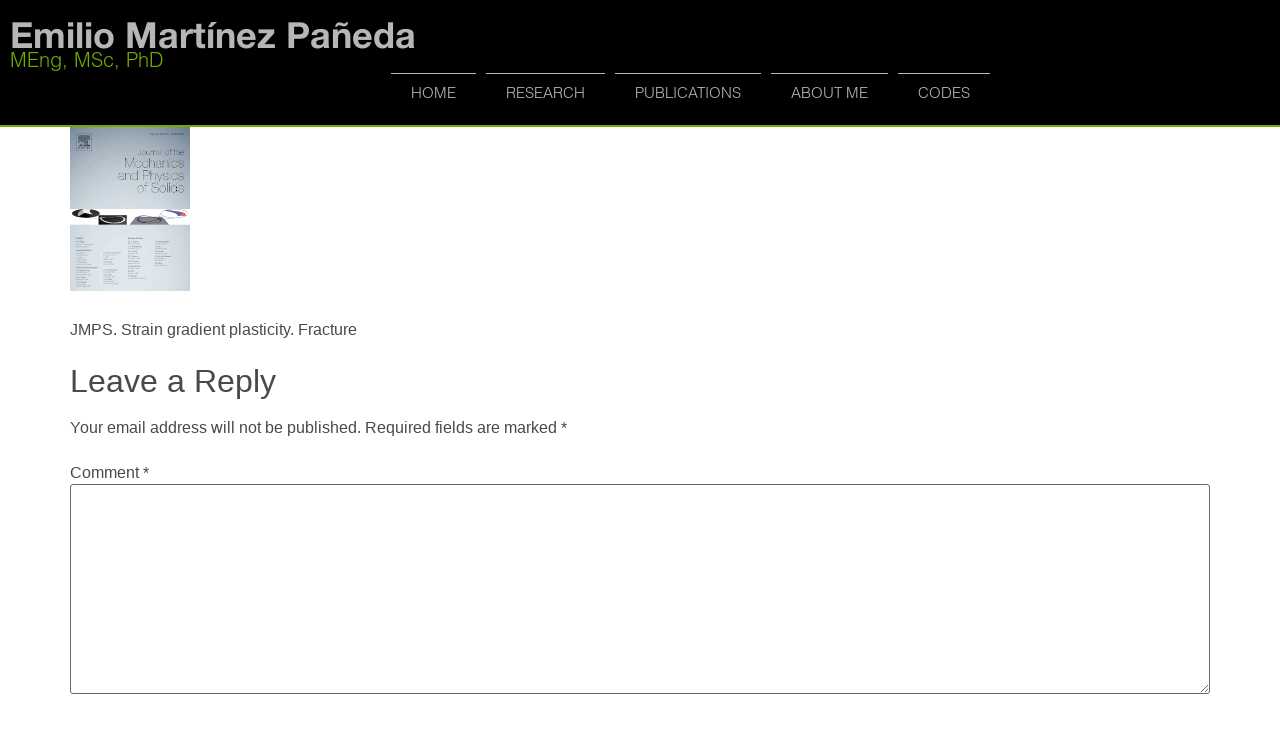

--- FILE ---
content_type: text/html; charset=UTF-8
request_url: https://www.empaneda.com/publications/e-martinez-paneda-v-s-deshpande-c-f-niordson-n-a-fleck/attachment/jmps/
body_size: 10572
content:
<!doctype html><html
dir="ltr" lang="en-US" prefix="og: https://ogp.me/ns#"><head><meta
charset="UTF-8"><meta
name="viewport" content="width=device-width, initial-scale=1"><link
rel="profile" href="https://gmpg.org/xfn/11"><title>| ​​​​Emilio Martínez Pañeda</title><meta
name="description" content="JMPS. Strain gradient plasticity. Fracture" /><meta
name="robots" content="max-image-preview:large" /><meta
name="author" content="EmilioMtnez"/><link
rel="canonical" href="https://www.empaneda.com/publications/e-martinez-paneda-v-s-deshpande-c-f-niordson-n-a-fleck/attachment/jmps/" /><meta
name="generator" content="All in One SEO (AIOSEO) 4.9.3" /><meta
property="og:locale" content="en_US" /><meta
property="og:site_name" content="​​​​Emilio Martínez Pañeda | MEng, MSc, PhD" /><meta
property="og:type" content="article" /><meta
property="og:title" content="| ​​​​Emilio Martínez Pañeda" /><meta
property="og:description" content="JMPS. Strain gradient plasticity. Fracture" /><meta
property="og:url" content="https://www.empaneda.com/publications/e-martinez-paneda-v-s-deshpande-c-f-niordson-n-a-fleck/attachment/jmps/" /><meta
property="article:published_time" content="2019-02-10T19:14:54+00:00" /><meta
property="article:modified_time" content="2019-02-10T19:15:08+00:00" /><meta
name="twitter:card" content="summary" /><meta
name="twitter:title" content="| ​​​​Emilio Martínez Pañeda" /><meta
name="twitter:description" content="JMPS. Strain gradient plasticity. Fracture" /> <script type="application/ld+json" class="aioseo-schema">{"@context":"https:\/\/schema.org","@graph":[{"@type":"BreadcrumbList","@id":"https:\/\/www.empaneda.com\/publications\/e-martinez-paneda-v-s-deshpande-c-f-niordson-n-a-fleck\/attachment\/jmps\/#breadcrumblist","itemListElement":[{"@type":"ListItem","@id":"https:\/\/www.empaneda.com#listItem","position":1,"name":"Home","item":"https:\/\/www.empaneda.com"},{"@type":"ListItem","@id":"https:\/\/www.empaneda.com\/publications\/e-martinez-paneda-v-s-deshpande-c-f-niordson-n-a-fleck\/attachment\/jmps\/#listItem","position":2,"previousItem":{"@type":"ListItem","@id":"https:\/\/www.empaneda.com#listItem","name":"Home"}}]},{"@type":"ItemPage","@id":"https:\/\/www.empaneda.com\/publications\/e-martinez-paneda-v-s-deshpande-c-f-niordson-n-a-fleck\/attachment\/jmps\/#itempage","url":"https:\/\/www.empaneda.com\/publications\/e-martinez-paneda-v-s-deshpande-c-f-niordson-n-a-fleck\/attachment\/jmps\/","name":"| \u200b\u200b\u200b\u200bEmilio Mart\u00ednez Pa\u00f1eda","description":"JMPS. Strain gradient plasticity. Fracture","inLanguage":"en-US","isPartOf":{"@id":"https:\/\/www.empaneda.com\/#website"},"breadcrumb":{"@id":"https:\/\/www.empaneda.com\/publications\/e-martinez-paneda-v-s-deshpande-c-f-niordson-n-a-fleck\/attachment\/jmps\/#breadcrumblist"},"author":{"@id":"https:\/\/www.empaneda.com\/author\/admin\/#author"},"creator":{"@id":"https:\/\/www.empaneda.com\/author\/admin\/#author"},"datePublished":"2019-02-10T19:14:54+00:00","dateModified":"2019-02-10T19:15:08+00:00"},{"@type":"Organization","@id":"https:\/\/www.empaneda.com\/#organization","name":"\u200b\u200b\u200b\u200bEmilio Mart\u00ednez Pa\u00f1eda","description":"MEng, MSc, PhD","url":"https:\/\/www.empaneda.com\/"},{"@type":"Person","@id":"https:\/\/www.empaneda.com\/author\/admin\/#author","url":"https:\/\/www.empaneda.com\/author\/admin\/","name":"EmilioMtnez","image":{"@type":"ImageObject","@id":"https:\/\/www.empaneda.com\/publications\/e-martinez-paneda-v-s-deshpande-c-f-niordson-n-a-fleck\/attachment\/jmps\/#authorImage","url":"https:\/\/secure.gravatar.com\/avatar\/5a04a269bde7b189c98ade0acc1e113a43b3312dd831925a5c65ec75f6536e89?s=96&d=mm&r=g","width":96,"height":96,"caption":"EmilioMtnez"}},{"@type":"WebSite","@id":"https:\/\/www.empaneda.com\/#website","url":"https:\/\/www.empaneda.com\/","name":"\u200b\u200b\u200b\u200bEmilio Mart\u00ednez Pa\u00f1eda","description":"MEng, MSc, PhD","inLanguage":"en-US","publisher":{"@id":"https:\/\/www.empaneda.com\/#organization"}}]}</script> <link
rel="alternate" type="application/rss+xml" title="​​​​Emilio Martínez Pañeda &raquo; Feed" href="https://www.empaneda.com/feed/" /><link
rel="alternate" type="application/rss+xml" title="​​​​Emilio Martínez Pañeda &raquo; Comments Feed" href="https://www.empaneda.com/comments/feed/" /><link
rel="alternate" type="application/rss+xml" title="​​​​Emilio Martínez Pañeda &raquo;  Comments Feed" href="https://www.empaneda.com/publications/e-martinez-paneda-v-s-deshpande-c-f-niordson-n-a-fleck/attachment/jmps/feed/" /><link
rel="alternate" title="oEmbed (JSON)" type="application/json+oembed" href="https://www.empaneda.com/wp-json/oembed/1.0/embed?url=https%3A%2F%2Fwww.empaneda.com%2Fpublications%2Fe-martinez-paneda-v-s-deshpande-c-f-niordson-n-a-fleck%2Fattachment%2Fjmps%2F" /><link
rel="alternate" title="oEmbed (XML)" type="text/xml+oembed" href="https://www.empaneda.com/wp-json/oembed/1.0/embed?url=https%3A%2F%2Fwww.empaneda.com%2Fpublications%2Fe-martinez-paneda-v-s-deshpande-c-f-niordson-n-a-fleck%2Fattachment%2Fjmps%2F&#038;format=xml" /><style>.lazyload,.lazyloading{max-width:100%}</style><style id='wp-img-auto-sizes-contain-inline-css'>img:is([sizes=auto i],[sizes^="auto," i]){contain-intrinsic-size:3000px 1500px}</style><style id='wp-emoji-styles-inline-css'>img.wp-smiley,img.emoji{display:inline !important;border:none !important;box-shadow:none !important;height:1em !important;width:1em !important;margin:0
0.07em !important;vertical-align:-0.1em !important;background:none !important;padding:0
!important}</style><link
rel='stylesheet' id='wp-block-library-css' href='https://www.empaneda.com/wp-includes/css/dist/block-library/style.min.css?ver=6.9' media='all' /><link
rel='stylesheet' id='aioseo/css/src/vue/standalone/blocks/table-of-contents/global.scss-css' href='https://www.empaneda.com/wp-content/cache/wp-super-minify/css/5b32efda25e5e651ce2b34c666eb87b8.css?ver=4.9.3' media='all' /><style id='global-styles-inline-css'>:root{--wp--preset--aspect-ratio--square:1;--wp--preset--aspect-ratio--4-3:4/3;--wp--preset--aspect-ratio--3-4:3/4;--wp--preset--aspect-ratio--3-2:3/2;--wp--preset--aspect-ratio--2-3:2/3;--wp--preset--aspect-ratio--16-9:16/9;--wp--preset--aspect-ratio--9-16:9/16;--wp--preset--color--black:#000;--wp--preset--color--cyan-bluish-gray:#abb8c3;--wp--preset--color--white:#fff;--wp--preset--color--pale-pink:#f78da7;--wp--preset--color--vivid-red:#cf2e2e;--wp--preset--color--luminous-vivid-orange:#ff6900;--wp--preset--color--luminous-vivid-amber:#fcb900;--wp--preset--color--light-green-cyan:#7bdcb5;--wp--preset--color--vivid-green-cyan:#00d084;--wp--preset--color--pale-cyan-blue:#8ed1fc;--wp--preset--color--vivid-cyan-blue:#0693e3;--wp--preset--color--vivid-purple:#9b51e0;--wp--preset--gradient--vivid-cyan-blue-to-vivid-purple:linear-gradient(135deg,rgb(6,147,227) 0%,rgb(155,81,224) 100%);--wp--preset--gradient--light-green-cyan-to-vivid-green-cyan:linear-gradient(135deg,rgb(122,220,180) 0%,rgb(0,208,130) 100%);--wp--preset--gradient--luminous-vivid-amber-to-luminous-vivid-orange:linear-gradient(135deg,rgb(252,185,0) 0%,rgb(255,105,0) 100%);--wp--preset--gradient--luminous-vivid-orange-to-vivid-red:linear-gradient(135deg,rgb(255,105,0) 0%,rgb(207,46,46) 100%);--wp--preset--gradient--very-light-gray-to-cyan-bluish-gray:linear-gradient(135deg,rgb(238,238,238) 0%,rgb(169,184,195) 100%);--wp--preset--gradient--cool-to-warm-spectrum:linear-gradient(135deg,rgb(74,234,220) 0%,rgb(151,120,209) 20%,rgb(207,42,186) 40%,rgb(238,44,130) 60%,rgb(251,105,98) 80%,rgb(254,248,76) 100%);--wp--preset--gradient--blush-light-purple:linear-gradient(135deg,rgb(255,206,236) 0%,rgb(152,150,240) 100%);--wp--preset--gradient--blush-bordeaux:linear-gradient(135deg,rgb(254,205,165) 0%,rgb(254,45,45) 50%,rgb(107,0,62) 100%);--wp--preset--gradient--luminous-dusk:linear-gradient(135deg,rgb(255,203,112) 0%,rgb(199,81,192) 50%,rgb(65,88,208) 100%);--wp--preset--gradient--pale-ocean:linear-gradient(135deg,rgb(255,245,203) 0%,rgb(182,227,212) 50%,rgb(51,167,181) 100%);--wp--preset--gradient--electric-grass:linear-gradient(135deg,rgb(202,248,128) 0%,rgb(113,206,126) 100%);--wp--preset--gradient--midnight:linear-gradient(135deg,rgb(2,3,129) 0%,rgb(40,116,252) 100%);--wp--preset--font-size--small:13px;--wp--preset--font-size--medium:20px;--wp--preset--font-size--large:36px;--wp--preset--font-size--x-large:42px;--wp--preset--spacing--20:0.44rem;--wp--preset--spacing--30:0.67rem;--wp--preset--spacing--40:1rem;--wp--preset--spacing--50:1.5rem;--wp--preset--spacing--60:2.25rem;--wp--preset--spacing--70:3.38rem;--wp--preset--spacing--80:5.06rem;--wp--preset--shadow--natural:6px 6px 9px rgba(0, 0, 0, 0.2);--wp--preset--shadow--deep:12px 12px 50px rgba(0, 0, 0, 0.4);--wp--preset--shadow--sharp:6px 6px 0px rgba(0, 0, 0, 0.2);--wp--preset--shadow--outlined:6px 6px 0px -3px rgb(255, 255, 255), 6px 6px rgb(0, 0, 0);--wp--preset--shadow--crisp:6px 6px 0px rgb(0,0,0)}:root{--wp--style--global--content-size:800px;--wp--style--global--wide-size:1200px}:where(body){margin:0}.wp-site-blocks>.alignleft{float:left;margin-right:2em}.wp-site-blocks>.alignright{float:right;margin-left:2em}.wp-site-blocks>.aligncenter{justify-content:center;margin-left:auto;margin-right:auto}:where(.wp-site-blocks)>*{margin-block-start:24px;margin-block-end:0}:where(.wp-site-blocks)>:first-child{margin-block-start:0}:where(.wp-site-blocks)>:last-child{margin-block-end:0}:root{--wp--style--block-gap:24px}:root :where(.is-layout-flow)>:first-child{margin-block-start:0}:root :where(.is-layout-flow)>:last-child{margin-block-end:0}:root :where(.is-layout-flow)>*{margin-block-start:24px;margin-block-end:0}:root :where(.is-layout-constrained)>:first-child{margin-block-start:0}:root :where(.is-layout-constrained)>:last-child{margin-block-end:0}:root :where(.is-layout-constrained)>*{margin-block-start:24px;margin-block-end:0}:root :where(.is-layout-flex){gap:24px}:root :where(.is-layout-grid){gap:24px}.is-layout-flow>.alignleft{float:left;margin-inline-start:0;margin-inline-end:2em}.is-layout-flow>.alignright{float:right;margin-inline-start:2em;margin-inline-end:0}.is-layout-flow>.aligncenter{margin-left:auto !important;margin-right:auto !important}.is-layout-constrained>.alignleft{float:left;margin-inline-start:0;margin-inline-end:2em}.is-layout-constrained>.alignright{float:right;margin-inline-start:2em;margin-inline-end:0}.is-layout-constrained>.aligncenter{margin-left:auto !important;margin-right:auto !important}.is-layout-constrained>:where(:not(.alignleft):not(.alignright):not(.alignfull)){max-width:var(--wp--style--global--content-size);margin-left:auto !important;margin-right:auto !important}.is-layout-constrained>.alignwide{max-width:var(--wp--style--global--wide-size)}body .is-layout-flex{display:flex}.is-layout-flex{flex-wrap:wrap;align-items:center}.is-layout-flex>:is(*,div){margin:0}body .is-layout-grid{display:grid}.is-layout-grid>:is(*,div){margin:0}body{padding-top:0px;padding-right:0px;padding-bottom:0px;padding-left:0px}a:where(:not(.wp-element-button)){text-decoration:underline}:root :where(.wp-element-button,.wp-block-button__link){background-color:#32373c;border-width:0;color:#fff;font-family:inherit;font-size:inherit;font-style:inherit;font-weight:inherit;letter-spacing:inherit;line-height:inherit;padding-top:calc(0.667em+2px);padding-right:calc(1.333em+2px);padding-bottom:calc(0.667em+2px);padding-left:calc(1.333em+2px);text-decoration:none;text-transform:inherit}.has-black-color{color:var(--wp--preset--color--black) !important}.has-cyan-bluish-gray-color{color:var(--wp--preset--color--cyan-bluish-gray) !important}.has-white-color{color:var(--wp--preset--color--white) !important}.has-pale-pink-color{color:var(--wp--preset--color--pale-pink) !important}.has-vivid-red-color{color:var(--wp--preset--color--vivid-red) !important}.has-luminous-vivid-orange-color{color:var(--wp--preset--color--luminous-vivid-orange) !important}.has-luminous-vivid-amber-color{color:var(--wp--preset--color--luminous-vivid-amber) !important}.has-light-green-cyan-color{color:var(--wp--preset--color--light-green-cyan) !important}.has-vivid-green-cyan-color{color:var(--wp--preset--color--vivid-green-cyan) !important}.has-pale-cyan-blue-color{color:var(--wp--preset--color--pale-cyan-blue) !important}.has-vivid-cyan-blue-color{color:var(--wp--preset--color--vivid-cyan-blue) !important}.has-vivid-purple-color{color:var(--wp--preset--color--vivid-purple) !important}.has-black-background-color{background-color:var(--wp--preset--color--black) !important}.has-cyan-bluish-gray-background-color{background-color:var(--wp--preset--color--cyan-bluish-gray) !important}.has-white-background-color{background-color:var(--wp--preset--color--white) !important}.has-pale-pink-background-color{background-color:var(--wp--preset--color--pale-pink) !important}.has-vivid-red-background-color{background-color:var(--wp--preset--color--vivid-red) !important}.has-luminous-vivid-orange-background-color{background-color:var(--wp--preset--color--luminous-vivid-orange) !important}.has-luminous-vivid-amber-background-color{background-color:var(--wp--preset--color--luminous-vivid-amber) !important}.has-light-green-cyan-background-color{background-color:var(--wp--preset--color--light-green-cyan) !important}.has-vivid-green-cyan-background-color{background-color:var(--wp--preset--color--vivid-green-cyan) !important}.has-pale-cyan-blue-background-color{background-color:var(--wp--preset--color--pale-cyan-blue) !important}.has-vivid-cyan-blue-background-color{background-color:var(--wp--preset--color--vivid-cyan-blue) !important}.has-vivid-purple-background-color{background-color:var(--wp--preset--color--vivid-purple) !important}.has-black-border-color{border-color:var(--wp--preset--color--black) !important}.has-cyan-bluish-gray-border-color{border-color:var(--wp--preset--color--cyan-bluish-gray) !important}.has-white-border-color{border-color:var(--wp--preset--color--white) !important}.has-pale-pink-border-color{border-color:var(--wp--preset--color--pale-pink) !important}.has-vivid-red-border-color{border-color:var(--wp--preset--color--vivid-red) !important}.has-luminous-vivid-orange-border-color{border-color:var(--wp--preset--color--luminous-vivid-orange) !important}.has-luminous-vivid-amber-border-color{border-color:var(--wp--preset--color--luminous-vivid-amber) !important}.has-light-green-cyan-border-color{border-color:var(--wp--preset--color--light-green-cyan) !important}.has-vivid-green-cyan-border-color{border-color:var(--wp--preset--color--vivid-green-cyan) !important}.has-pale-cyan-blue-border-color{border-color:var(--wp--preset--color--pale-cyan-blue) !important}.has-vivid-cyan-blue-border-color{border-color:var(--wp--preset--color--vivid-cyan-blue) !important}.has-vivid-purple-border-color{border-color:var(--wp--preset--color--vivid-purple) !important}.has-vivid-cyan-blue-to-vivid-purple-gradient-background{background:var(--wp--preset--gradient--vivid-cyan-blue-to-vivid-purple) !important}.has-light-green-cyan-to-vivid-green-cyan-gradient-background{background:var(--wp--preset--gradient--light-green-cyan-to-vivid-green-cyan) !important}.has-luminous-vivid-amber-to-luminous-vivid-orange-gradient-background{background:var(--wp--preset--gradient--luminous-vivid-amber-to-luminous-vivid-orange) !important}.has-luminous-vivid-orange-to-vivid-red-gradient-background{background:var(--wp--preset--gradient--luminous-vivid-orange-to-vivid-red) !important}.has-very-light-gray-to-cyan-bluish-gray-gradient-background{background:var(--wp--preset--gradient--very-light-gray-to-cyan-bluish-gray) !important}.has-cool-to-warm-spectrum-gradient-background{background:var(--wp--preset--gradient--cool-to-warm-spectrum) !important}.has-blush-light-purple-gradient-background{background:var(--wp--preset--gradient--blush-light-purple) !important}.has-blush-bordeaux-gradient-background{background:var(--wp--preset--gradient--blush-bordeaux) !important}.has-luminous-dusk-gradient-background{background:var(--wp--preset--gradient--luminous-dusk) !important}.has-pale-ocean-gradient-background{background:var(--wp--preset--gradient--pale-ocean) !important}.has-electric-grass-gradient-background{background:var(--wp--preset--gradient--electric-grass) !important}.has-midnight-gradient-background{background:var(--wp--preset--gradient--midnight) !important}.has-small-font-size{font-size:var(--wp--preset--font-size--small) !important}.has-medium-font-size{font-size:var(--wp--preset--font-size--medium) !important}.has-large-font-size{font-size:var(--wp--preset--font-size--large) !important}.has-x-large-font-size{font-size:var(--wp--preset--font-size--x-large) !important}:root :where(.wp-block-pullquote){font-size:1.5em;line-height:1.6}</style><link
rel='stylesheet' id='hello-elementor-css' href='https://www.empaneda.com/wp-content/cache/wp-super-minify/css/4dd8cc04fa9727cd6930485a9bc81464.css?ver=3.4.5' media='all' /><link
rel='stylesheet' id='hello-elementor-theme-style-css' href='https://www.empaneda.com/wp-content/cache/wp-super-minify/css/e5811ec11998e8da78ea915beb76f922.css?ver=3.4.5' media='all' /><link
rel='stylesheet' id='hello-elementor-header-footer-css' href='https://www.empaneda.com/wp-content/cache/wp-super-minify/css/0d07134eb78d81aeaeb28266cab75ec5.css?ver=3.4.5' media='all' /><link
rel='stylesheet' id='elementor-frontend-css' href='https://www.empaneda.com/wp-content/plugins/elementor/assets/css/frontend.min.css?ver=3.34.2' media='all' /><link
rel='stylesheet' id='elementor-post-2602-css' href='https://www.empaneda.com/wp-content/uploads/elementor/css/post-2602.css?ver=1763860920' media='all' /><link
rel='stylesheet' id='widget-heading-css' href='https://www.empaneda.com/wp-content/plugins/elementor/assets/css/widget-heading.min.css?ver=3.34.2' media='all' /><link
rel='stylesheet' id='widget-nav-menu-css' href='https://www.empaneda.com/wp-content/plugins/elementor-pro/assets/css/widget-nav-menu.min.css?ver=3.27.5' media='all' /><link
rel='stylesheet' id='widget-social-icons-css' href='https://www.empaneda.com/wp-content/plugins/elementor/assets/css/widget-social-icons.min.css?ver=3.34.2' media='all' /><link
rel='stylesheet' id='e-apple-webkit-css' href='https://www.empaneda.com/wp-content/plugins/elementor/assets/css/conditionals/apple-webkit.min.css?ver=3.34.2' media='all' /><link
rel='stylesheet' id='elementor-icons-css' href='https://www.empaneda.com/wp-content/plugins/elementor/assets/lib/eicons/css/elementor-icons.min.css?ver=5.46.0' media='all' /><link
rel='stylesheet' id='elementor-post-2892-css' href='https://www.empaneda.com/wp-content/uploads/elementor/css/post-2892.css?ver=1763860921' media='all' /><link
rel='stylesheet' id='elementor-post-2918-css' href='https://www.empaneda.com/wp-content/uploads/elementor/css/post-2918.css?ver=1763860921' media='all' /><link
rel='stylesheet' id='hello-elementor-child-style-css' href='https://www.empaneda.com/wp-content/cache/wp-super-minify/css/4f3610d3b55f5d466534885d53ed97c7.css?ver=1.0.2' media='all' /><link
rel='stylesheet' id='ecs-styles-css' href='https://www.empaneda.com/wp-content/plugins/ele-custom-skin/assets/css/ecs-style.css?ver=3.1.9' media='all' /><link
rel='stylesheet' id='elementor-post-2812-css' href='https://www.empaneda.com/wp-content/uploads/elementor/css/post-2812.css?ver=1680759856' media='all' /><link
rel='stylesheet' id='elementor-post-2816-css' href='https://www.empaneda.com/wp-content/uploads/elementor/css/post-2816.css?ver=1680603633' media='all' /><link
rel='stylesheet' id='elementor-post-2820-css' href='https://www.empaneda.com/wp-content/uploads/elementor/css/post-2820.css?ver=1680585099' media='all' /><link
rel='stylesheet' id='elementor-icons-shared-0-css' href='https://www.empaneda.com/wp-content/plugins/elementor/assets/lib/font-awesome/css/fontawesome.min.css?ver=5.15.3' media='all' /><link
rel='stylesheet' id='elementor-icons-fa-solid-css' href='https://www.empaneda.com/wp-content/plugins/elementor/assets/lib/font-awesome/css/solid.min.css?ver=5.15.3' media='all' /><link
rel='stylesheet' id='elementor-icons-fa-brands-css' href='https://www.empaneda.com/wp-content/plugins/elementor/assets/lib/font-awesome/css/brands.min.css?ver=5.15.3' media='all' /> <script src="https://www.empaneda.com/wp-includes/js/jquery/jquery.min.js?ver=3.7.1" id="jquery-core-js"></script> <script src="https://www.empaneda.com/wp-includes/js/jquery/jquery-migrate.min.js?ver=3.4.1" id="jquery-migrate-js"></script> <script id="ecs_ajax_load-js-extra">var ecs_ajax_params={"ajaxurl":"https://www.empaneda.com/wp-admin/admin-ajax.php","posts":"{\"attachment\":\"jmps\",\"error\":\"\",\"m\":\"\",\"p\":0,\"post_parent\":\"\",\"subpost\":\"\",\"subpost_id\":\"\",\"attachment_id\":0,\"name\":\"jmps\",\"pagename\":\"\",\"page_id\":0,\"second\":\"\",\"minute\":\"\",\"hour\":\"\",\"day\":0,\"monthnum\":0,\"year\":0,\"w\":0,\"category_name\":\"\",\"tag\":\"\",\"cat\":\"\",\"tag_id\":\"\",\"author\":\"\",\"author_name\":\"\",\"feed\":\"\",\"tb\":\"\",\"paged\":0,\"meta_key\":\"\",\"meta_value\":\"\",\"preview\":\"\",\"s\":\"\",\"sentence\":\"\",\"title\":\"\",\"fields\":\"all\",\"menu_order\":\"\",\"embed\":\"\",\"category__in\":[],\"category__not_in\":[],\"category__and\":[],\"post__in\":[],\"post__not_in\":[],\"post_name__in\":[],\"tag__in\":[],\"tag__not_in\":[],\"tag__and\":[],\"tag_slug__in\":[],\"tag_slug__and\":[],\"post_parent__in\":[],\"post_parent__not_in\":[],\"author__in\":[],\"author__not_in\":[],\"search_columns\":[],\"ignore_sticky_posts\":false,\"suppress_filters\":false,\"cache_results\":true,\"update_post_term_cache\":true,\"update_menu_item_cache\":false,\"lazy_load_term_meta\":true,\"update_post_meta_cache\":true,\"post_type\":\"\",\"posts_per_page\":2000,\"nopaging\":false,\"comments_per_page\":\"50\",\"no_found_rows\":false,\"order\":\"DESC\"}"};</script> <script src="https://www.empaneda.com/wp-content/cache/wp-super-minify/js/b7e15f0124f2375ab995a208c66f477c.js?ver=3.1.9" id="ecs_ajax_load-js"></script> <script src="https://www.empaneda.com/wp-content/plugins/ele-custom-skin/assets/js/ecs.js?ver=3.1.9" id="ecs-script-js"></script> <link
rel="https://api.w.org/" href="https://www.empaneda.com/wp-json/" /><link
rel="alternate" title="JSON" type="application/json" href="https://www.empaneda.com/wp-json/wp/v2/media/1387" /><link
rel="EditURI" type="application/rsd+xml" title="RSD" href="https://www.empaneda.com/xmlrpc.php?rsd" /><meta
name="generator" content="WordPress 6.9" /><link
rel='shortlink' href='https://www.empaneda.com/?p=1387' /> <script>document.documentElement.className=document.documentElement.className.replace('no-js','js');</script> <style>.no-js
img.lazyload{display:none}figure.wp-block-image
img.lazyloading{min-width:150px}.lazyload,.lazyloading{--smush-placeholder-width:100px;--smush-placeholder-aspect-ratio:1/1;width:var(--smush-image-width, var(--smush-placeholder-width)) !important;aspect-ratio:var(--smush-image-aspect-ratio, var(--smush-placeholder-aspect-ratio)) !important}.lazyload,.lazyloading{opacity:0}.lazyloaded{opacity:1;transition:opacity 400ms;transition-delay:0ms}</style><meta
name="generator" content="Elementor 3.34.2; features: additional_custom_breakpoints; settings: css_print_method-external, google_font-enabled, font_display-swap"><style>.e-con.e-parent:nth-of-type(n+4):not(.e-lazyloaded):not(.e-no-lazyload),
.e-con.e-parent:nth-of-type(n+4):not(.e-lazyloaded):not(.e-no-lazyload) *{background-image:none !important}@media screen and (max-height: 1024px){.e-con.e-parent:nth-of-type(n+3):not(.e-lazyloaded):not(.e-no-lazyload),
.e-con.e-parent:nth-of-type(n+3):not(.e-lazyloaded):not(.e-no-lazyload) *{background-image:none !important}}@media screen and (max-height: 640px){.e-con.e-parent:nth-of-type(n+2):not(.e-lazyloaded):not(.e-no-lazyload),
.e-con.e-parent:nth-of-type(n+2):not(.e-lazyloaded):not(.e-no-lazyload) *{background-image:none !important}}</style><link
rel="icon" href="https://www.empaneda.com/wp-content/uploads/2016/06/Research1-150x150.png" sizes="32x32" /><link
rel="icon" href="https://www.empaneda.com/wp-content/uploads/2016/06/Research1.png" sizes="192x192" /><link
rel="apple-touch-icon" href="https://www.empaneda.com/wp-content/uploads/2016/06/Research1.png" /><meta
name="msapplication-TileImage" content="https://www.empaneda.com/wp-content/uploads/2016/06/Research1.png" /></head><body
data-rsssl=1 class="attachment wp-singular attachment-template-default single single-attachment postid-1387 attachmentid-1387 attachment-gif wp-embed-responsive wp-theme-hello-elementor wp-child-theme-empaneda hello-elementor-default elementor-default elementor-kit-2602"><a
class="skip-link screen-reader-text" href="#content">Skip to content</a><div
data-elementor-type="header" data-elementor-id="2892" class="elementor elementor-2892 elementor-location-header" data-elementor-post-type="elementor_library"><section
class="elementor-section elementor-top-section elementor-element elementor-element-c728c9f elementor-section-boxed elementor-section-height-default elementor-section-height-default" data-id="c728c9f" data-element_type="section" data-settings="{&quot;background_background&quot;:&quot;classic&quot;}"><div
class="elementor-container elementor-column-gap-default"><div
class="elementor-column elementor-col-100 elementor-top-column elementor-element elementor-element-58db991" data-id="58db991" data-element_type="column"><div
class="elementor-widget-wrap elementor-element-populated"><div
class="elementor-element elementor-element-4ff2ab5 elementor-widget elementor-widget-theme-site-title elementor-widget-heading" data-id="4ff2ab5" data-element_type="widget" data-widget_type="theme-site-title.default"><div
class="elementor-widget-container"><h2 class="elementor-heading-title elementor-size-default"><a
href="https://www.empaneda.com">​​​​Emilio Martínez Pañeda</a></h2></div></div><div
class="elementor-element elementor-element-d6e2354 elementor-widget elementor-widget-heading" data-id="d6e2354" data-element_type="widget" data-widget_type="heading.default"><div
class="elementor-widget-container"><h2 class="elementor-heading-title elementor-size-default"><a
href="https://www.empaneda.com">MEng, MSc, PhD</a></h2></div></div><div
class="elementor-element elementor-element-4044a03 elementor-nav-menu__align-end elementor-nav-menu--dropdown-mobile elementor-nav-menu__text-align-aside elementor-nav-menu--toggle elementor-nav-menu--burger elementor-widget elementor-widget-nav-menu" data-id="4044a03" data-element_type="widget" id="header-menu" data-settings="{&quot;layout&quot;:&quot;horizontal&quot;,&quot;submenu_icon&quot;:{&quot;value&quot;:&quot;&lt;i class=\&quot;fas fa-caret-down\&quot;&gt;&lt;\/i&gt;&quot;,&quot;library&quot;:&quot;fa-solid&quot;},&quot;toggle&quot;:&quot;burger&quot;}" data-widget_type="nav-menu.default"><div
class="elementor-widget-container"><nav
aria-label="Menu" class="elementor-nav-menu--main elementor-nav-menu__container elementor-nav-menu--layout-horizontal e--pointer-overline e--animation-fade"><ul
id="menu-1-4044a03" class="elementor-nav-menu"><li
class="menu-item menu-item-type-post_type menu-item-object-page menu-item-home menu-item-2914"><a
href="https://www.empaneda.com/" class="elementor-item">Home</a></li><li
class="menu-item menu-item-type-taxonomy menu-item-object-category menu-item-2912"><a
href="https://www.empaneda.com/./research/" class="elementor-item">Research</a></li><li
class="menu-item menu-item-type-taxonomy menu-item-object-category menu-item-2910"><a
href="https://www.empaneda.com/./publications/" class="elementor-item">Publications</a></li><li
class="menu-item menu-item-type-post_type menu-item-object-page menu-item-2913"><a
href="https://www.empaneda.com/about-me/" class="elementor-item">About me</a></li><li
class="menu-item menu-item-type-taxonomy menu-item-object-category menu-item-2911"><a
href="https://www.empaneda.com/./codes/" class="elementor-item">Codes</a></li></ul></nav><div
class="elementor-menu-toggle" role="button" tabindex="0" aria-label="Menu Toggle" aria-expanded="false">
<i
aria-hidden="true" role="presentation" class="elementor-menu-toggle__icon--open eicon-menu-bar"></i><i
aria-hidden="true" role="presentation" class="elementor-menu-toggle__icon--close eicon-close"></i></div><nav
class="elementor-nav-menu--dropdown elementor-nav-menu__container" aria-hidden="true"><ul
id="menu-2-4044a03" class="elementor-nav-menu"><li
class="menu-item menu-item-type-post_type menu-item-object-page menu-item-home menu-item-2914"><a
href="https://www.empaneda.com/" class="elementor-item" tabindex="-1">Home</a></li><li
class="menu-item menu-item-type-taxonomy menu-item-object-category menu-item-2912"><a
href="https://www.empaneda.com/./research/" class="elementor-item" tabindex="-1">Research</a></li><li
class="menu-item menu-item-type-taxonomy menu-item-object-category menu-item-2910"><a
href="https://www.empaneda.com/./publications/" class="elementor-item" tabindex="-1">Publications</a></li><li
class="menu-item menu-item-type-post_type menu-item-object-page menu-item-2913"><a
href="https://www.empaneda.com/about-me/" class="elementor-item" tabindex="-1">About me</a></li><li
class="menu-item menu-item-type-taxonomy menu-item-object-category menu-item-2911"><a
href="https://www.empaneda.com/./codes/" class="elementor-item" tabindex="-1">Codes</a></li></ul></nav></div></div></div></div></div></section></div><main
id="content" class="site-main post-1387 attachment type-attachment status-inherit hentry"><div
class="page-header"></div><div
class="page-content"><p
class="attachment"><a
href='https://www.empaneda.com/wp-content/uploads/2019/02/JMPS.gif'><img
decoding="async" width="120" height="164" data-src="https://www.empaneda.com/wp-content/uploads/2019/02/JMPS.gif" class="attachment-medium size-medium lazyload" alt="" src="[data-uri]" style="--smush-placeholder-width: 120px; --smush-placeholder-aspect-ratio: 120/164;" /></a></p><p>JMPS. Strain gradient plasticity. Fracture</p></div><section
id="comments" class="comments-area"><div
id="respond" class="comment-respond"><h2 id="reply-title" class="comment-reply-title">Leave a Reply <small><a
rel="nofollow" id="cancel-comment-reply-link" href="/publications/e-martinez-paneda-v-s-deshpande-c-f-niordson-n-a-fleck/attachment/jmps/#respond" style="display:none;">Cancel reply</a></small></h2><form
action="https://www.empaneda.com/wp-comments-post.php" method="post" id="commentform" class="comment-form"><p
class="comment-notes"><span
id="email-notes">Your email address will not be published.</span> <span
class="required-field-message">Required fields are marked <span
class="required">*</span></span></p><p
class="comment-form-comment"><label
for="comment">Comment <span
class="required">*</span></label><textarea id="comment" name="comment" cols="45" rows="8" maxlength="65525" required></textarea></p><p
class="comment-form-author"><label
for="author">Name <span
class="required">*</span></label> <input
id="author" name="author" type="text" value="" size="30" maxlength="245" autocomplete="name" required /></p><p
class="comment-form-email"><label
for="email">Email <span
class="required">*</span></label> <input
id="email" name="email" type="email" value="" size="30" maxlength="100" aria-describedby="email-notes" autocomplete="email" required /></p><p
class="comment-form-url"><label
for="url">Website</label> <input
id="url" name="url" type="url" value="" size="30" maxlength="200" autocomplete="url" /></p><p
class="form-submit"><input
name="submit" type="submit" id="submit" class="submit" value="Post Comment" /> <input
type='hidden' name='comment_post_ID' value='1387' id='comment_post_ID' />
<input
type='hidden' name='comment_parent' id='comment_parent' value='0' /></p></form></div></section></main><div
data-elementor-type="footer" data-elementor-id="2918" class="elementor elementor-2918 elementor-location-footer" data-elementor-post-type="elementor_library"><section
class="elementor-section elementor-top-section elementor-element elementor-element-31406ec elementor-section-content-middle elementor-section-height-min-height elementor-section-boxed elementor-section-height-default elementor-section-items-middle" data-id="31406ec" data-element_type="section" id="site-footer"><div
class="elementor-container elementor-column-gap-default"><div
class="elementor-column elementor-col-50 elementor-top-column elementor-element elementor-element-768df67" data-id="768df67" data-element_type="column"><div
class="elementor-widget-wrap elementor-element-populated"><div
class="elementor-element elementor-element-7b83a5e elementor-widget elementor-widget-text-editor" data-id="7b83a5e" data-element_type="widget" data-widget_type="text-editor.default"><div
class="elementor-widget-container">
© 2026 by Emilio Martínez Pañeda</div></div></div></div><div
class="elementor-column elementor-col-50 elementor-top-column elementor-element elementor-element-fd8d469" data-id="fd8d469" data-element_type="column"><div
class="elementor-widget-wrap elementor-element-populated"><div
class="elementor-element elementor-element-35ffdec elementor-shape-circle e-grid-align-right elementor-grid-0 elementor-widget elementor-widget-social-icons" data-id="35ffdec" data-element_type="widget" data-widget_type="social-icons.default"><div
class="elementor-widget-container"><div
class="elementor-social-icons-wrapper elementor-grid" role="list">
<span
class="elementor-grid-item" role="listitem">
<a
class="elementor-icon elementor-social-icon elementor-social-icon-twitter elementor-repeater-item-8f1282d" href="https://x.com/MartinezPanedaE" target="_blank">
<span
class="elementor-screen-only">Twitter</span>
<i
aria-hidden="true" class="fab fa-twitter"></i>					</a>
</span>
<span
class="elementor-grid-item" role="listitem">
<a
class="elementor-icon elementor-social-icon elementor-social-icon-linkedin elementor-repeater-item-cad0158" href="http://www.linkedin.com/in/emilio-martinez-paneda" target="_blank">
<span
class="elementor-screen-only">Linkedin</span>
<i
aria-hidden="true" class="fab fa-linkedin"></i>					</a>
</span></div></div></div></div></div></div></section></div> <script type="speculationrules">{"prefetch":[{"source":"document","where":{"and":[{"href_matches":"/*"},{"not":{"href_matches":["/wp-*.php","/wp-admin/*","/wp-content/uploads/*","/wp-content/*","/wp-content/plugins/*","/wp-content/themes/empaneda/*","/wp-content/themes/hello-elementor/*","/*\\?(.+)"]}},{"not":{"selector_matches":"a[rel~=\"nofollow\"]"}},{"not":{"selector_matches":".no-prefetch, .no-prefetch a"}}]},"eagerness":"conservative"}]}</script> <script>const lazyloadRunObserver=()=>{const lazyloadBackgrounds=document.querySelectorAll(`.e-con.e-parent:not(.e-lazyloaded)`);const lazyloadBackgroundObserver=new IntersectionObserver((entries)=>{entries.forEach((entry)=>{if(entry.isIntersecting){let lazyloadBackground=entry.target;if(lazyloadBackground){lazyloadBackground.classList.add('e-lazyloaded');}
lazyloadBackgroundObserver.unobserve(entry.target);}});},{rootMargin:'200px 0px 200px 0px'});lazyloadBackgrounds.forEach((lazyloadBackground)=>{lazyloadBackgroundObserver.observe(lazyloadBackground);});};const events=['DOMContentLoaded','elementor/lazyload/observe',];events.forEach((event)=>{document.addEventListener(event,lazyloadRunObserver);});</script> <script src="https://www.empaneda.com/wp-content/cache/wp-super-minify/js/b8e2b366452fc8d8ace90380368074cb.js?ver=3.4.5" id="hello-theme-frontend-js"></script> <script src="https://www.empaneda.com/wp-content/plugins/elementor/assets/js/webpack.runtime.min.js?ver=3.34.2" id="elementor-webpack-runtime-js"></script> <script src="https://www.empaneda.com/wp-content/plugins/elementor/assets/js/frontend-modules.min.js?ver=3.34.2" id="elementor-frontend-modules-js"></script> <script src="https://www.empaneda.com/wp-includes/js/jquery/ui/core.min.js?ver=1.13.3" id="jquery-ui-core-js"></script> <script id="elementor-frontend-js-before">var elementorFrontendConfig={"environmentMode":{"edit":false,"wpPreview":false,"isScriptDebug":false},"i18n":{"shareOnFacebook":"Share on Facebook","shareOnTwitter":"Share on Twitter","pinIt":"Pin it","download":"Download","downloadImage":"Download image","fullscreen":"Fullscreen","zoom":"Zoom","share":"Share","playVideo":"Play Video","previous":"Previous","next":"Next","close":"Close","a11yCarouselPrevSlideMessage":"Previous slide","a11yCarouselNextSlideMessage":"Next slide","a11yCarouselFirstSlideMessage":"This is the first slide","a11yCarouselLastSlideMessage":"This is the last slide","a11yCarouselPaginationBulletMessage":"Go to slide"},"is_rtl":false,"breakpoints":{"xs":0,"sm":480,"md":768,"lg":1025,"xl":1440,"xxl":1600},"responsive":{"breakpoints":{"mobile":{"label":"Mobile Portrait","value":767,"default_value":767,"direction":"max","is_enabled":true},"mobile_extra":{"label":"Mobile Landscape","value":880,"default_value":880,"direction":"max","is_enabled":false},"tablet":{"label":"Tablet Portrait","value":1024,"default_value":1024,"direction":"max","is_enabled":true},"tablet_extra":{"label":"Tablet Landscape","value":1200,"default_value":1200,"direction":"max","is_enabled":false},"laptop":{"label":"Laptop","value":1366,"default_value":1366,"direction":"max","is_enabled":false},"widescreen":{"label":"Widescreen","value":2400,"default_value":2400,"direction":"min","is_enabled":false}},"hasCustomBreakpoints":false},"version":"3.34.2","is_static":false,"experimentalFeatures":{"additional_custom_breakpoints":true,"theme_builder_v2":true,"hello-theme-header-footer":true,"home_screen":true,"global_classes_should_enforce_capabilities":true,"e_variables":true,"cloud-library":true,"e_opt_in_v4_page":true,"e_interactions":true,"e_editor_one":true,"import-export-customization":true},"urls":{"assets":"https:\/\/www.empaneda.com\/wp-content\/plugins\/elementor\/assets\/","ajaxurl":"https:\/\/www.empaneda.com\/wp-admin\/admin-ajax.php","uploadUrl":"https:\/\/www.empaneda.com\/wp-content\/uploads"},"nonces":{"floatingButtonsClickTracking":"278ce89318"},"swiperClass":"swiper","settings":{"page":[],"editorPreferences":[]},"kit":{"active_breakpoints":["viewport_mobile","viewport_tablet"],"global_image_lightbox":"yes","lightbox_enable_counter":"yes","lightbox_enable_fullscreen":"yes","lightbox_enable_zoom":"yes","lightbox_enable_share":"yes","lightbox_title_src":"title","lightbox_description_src":"description","hello_header_logo_type":"title","hello_header_menu_layout":"horizontal","hello_footer_logo_type":"logo"},"post":{"id":1387,"title":"%7C%20%E2%80%8B%E2%80%8B%E2%80%8B%E2%80%8BEmilio%20Mart%C3%ADnez%20Pa%C3%B1eda","excerpt":"","featuredImage":false}};</script> <script src="https://www.empaneda.com/wp-content/plugins/elementor/assets/js/frontend.min.js?ver=3.34.2" id="elementor-frontend-js"></script> <script src="https://www.empaneda.com/wp-content/plugins/elementor-pro/assets/lib/smartmenus/jquery.smartmenus.min.js?ver=1.2.1" id="smartmenus-js"></script> <script id="smush-lazy-load-js-before">var smushLazyLoadOptions={"autoResizingEnabled":false,"autoResizeOptions":{"precision":5,"skipAutoWidth":true}};</script> <script src="https://www.empaneda.com/wp-content/plugins/wp-smushit/app/assets/js/smush-lazy-load.min.js?ver=3.23.2" id="smush-lazy-load-js"></script> <script src="https://www.empaneda.com/wp-includes/js/comment-reply.min.js?ver=6.9" id="comment-reply-js" async data-wp-strategy="async" fetchpriority="low"></script> <script src="https://www.empaneda.com/wp-content/plugins/ele-custom-skin-pro/assets/js/ecspro.js?ver=3.2.5" id="ecspro-js"></script> <script src="https://www.empaneda.com/wp-content/plugins/elementor-pro/assets/js/webpack-pro.runtime.min.js?ver=3.27.5" id="elementor-pro-webpack-runtime-js"></script> <script src="https://www.empaneda.com/wp-includes/js/dist/hooks.min.js?ver=dd5603f07f9220ed27f1" id="wp-hooks-js"></script> <script src="https://www.empaneda.com/wp-includes/js/dist/i18n.min.js?ver=c26c3dc7bed366793375" id="wp-i18n-js"></script> <script id="wp-i18n-js-after">wp.i18n.setLocaleData({'text direction\u0004ltr':['ltr']});</script> <script id="elementor-pro-frontend-js-before">var ElementorProFrontendConfig={"ajaxurl":"https:\/\/www.empaneda.com\/wp-admin\/admin-ajax.php","nonce":"a9dd3b4fa5","urls":{"assets":"https:\/\/www.empaneda.com\/wp-content\/plugins\/elementor-pro\/assets\/","rest":"https:\/\/www.empaneda.com\/wp-json\/"},"settings":{"lazy_load_background_images":true},"popup":{"hasPopUps":false},"shareButtonsNetworks":{"facebook":{"title":"Facebook","has_counter":true},"twitter":{"title":"Twitter"},"linkedin":{"title":"LinkedIn","has_counter":true},"pinterest":{"title":"Pinterest","has_counter":true},"reddit":{"title":"Reddit","has_counter":true},"vk":{"title":"VK","has_counter":true},"odnoklassniki":{"title":"OK","has_counter":true},"tumblr":{"title":"Tumblr"},"digg":{"title":"Digg"},"skype":{"title":"Skype"},"stumbleupon":{"title":"StumbleUpon","has_counter":true},"mix":{"title":"Mix"},"telegram":{"title":"Telegram"},"pocket":{"title":"Pocket","has_counter":true},"xing":{"title":"XING","has_counter":true},"whatsapp":{"title":"WhatsApp"},"email":{"title":"Email"},"print":{"title":"Print"},"x-twitter":{"title":"X"},"threads":{"title":"Threads"}},"facebook_sdk":{"lang":"en_US","app_id":""},"lottie":{"defaultAnimationUrl":"https:\/\/www.empaneda.com\/wp-content\/plugins\/elementor-pro\/modules\/lottie\/assets\/animations\/default.json"}};</script> <script src="https://www.empaneda.com/wp-content/plugins/elementor-pro/assets/js/frontend.min.js?ver=3.27.5" id="elementor-pro-frontend-js"></script> <script src="https://www.empaneda.com/wp-content/plugins/elementor-pro/assets/js/elements-handlers.min.js?ver=3.27.5" id="pro-elements-handlers-js"></script> <script id="wp-emoji-settings" type="application/json">{"baseUrl":"https://s.w.org/images/core/emoji/17.0.2/72x72/","ext":".png","svgUrl":"https://s.w.org/images/core/emoji/17.0.2/svg/","svgExt":".svg","source":{"concatemoji":"https://www.empaneda.com/wp-includes/js/wp-emoji-release.min.js?ver=6.9"}}</script> <script type="module">/*! This file is auto-generated */
const a=JSON.parse(document.getElementById("wp-emoji-settings").textContent),o=(window._wpemojiSettings=a,"wpEmojiSettingsSupports"),s=["flag","emoji"];function i(e){try{var t={supportTests:e,timestamp:(new Date).valueOf()};sessionStorage.setItem(o,JSON.stringify(t))}catch(e){}}function c(e,t,n){e.clearRect(0,0,e.canvas.width,e.canvas.height),e.fillText(t,0,0);t=new Uint32Array(e.getImageData(0,0,e.canvas.width,e.canvas.height).data);e.clearRect(0,0,e.canvas.width,e.canvas.height),e.fillText(n,0,0);const a=new Uint32Array(e.getImageData(0,0,e.canvas.width,e.canvas.height).data);return t.every((e,t)=>e===a[t])}function p(e,t){e.clearRect(0,0,e.canvas.width,e.canvas.height),e.fillText(t,0,0);var n=e.getImageData(16,16,1,1);for(let e=0;e<n.data.length;e++)if(0!==n.data[e])return!1;return!0}function u(e,t,n,a){switch(t){case"flag":return n(e,"\ud83c\udff3\ufe0f\u200d\u26a7\ufe0f","\ud83c\udff3\ufe0f\u200b\u26a7\ufe0f")?!1:!n(e,"\ud83c\udde8\ud83c\uddf6","\ud83c\udde8\u200b\ud83c\uddf6")&&!n(e,"\ud83c\udff4\udb40\udc67\udb40\udc62\udb40\udc65\udb40\udc6e\udb40\udc67\udb40\udc7f","\ud83c\udff4\u200b\udb40\udc67\u200b\udb40\udc62\u200b\udb40\udc65\u200b\udb40\udc6e\u200b\udb40\udc67\u200b\udb40\udc7f");case"emoji":return!a(e,"\ud83e\u1fac8")}return!1}function f(e,t,n,a){let r;const o=(r="undefined"!=typeof WorkerGlobalScope&&self instanceof WorkerGlobalScope?new OffscreenCanvas(300,150):document.createElement("canvas")).getContext("2d",{willReadFrequently:!0}),s=(o.textBaseline="top",o.font="600 32px Arial",{});return e.forEach(e=>{s[e]=t(o,e,n,a)}),s}function r(e){var t=document.createElement("script");t.src=e,t.defer=!0,document.head.appendChild(t)}a.supports={everything:!0,everythingExceptFlag:!0},new Promise(t=>{let n=function(){try{var e=JSON.parse(sessionStorage.getItem(o));if("object"==typeof e&&"number"==typeof e.timestamp&&(new Date).valueOf()<e.timestamp+604800&&"object"==typeof e.supportTests)return e.supportTests}catch(e){}return null}();if(!n){if("undefined"!=typeof Worker&&"undefined"!=typeof OffscreenCanvas&&"undefined"!=typeof URL&&URL.createObjectURL&&"undefined"!=typeof Blob)try{var e="postMessage("+f.toString()+"("+[JSON.stringify(s),u.toString(),c.toString(),p.toString()].join(",")+"));",a=new Blob([e],{type:"text/javascript"});const r=new Worker(URL.createObjectURL(a),{name:"wpTestEmojiSupports"});return void(r.onmessage=e=>{i(n=e.data),r.terminate(),t(n)})}catch(e){}i(n=f(s,u,c,p))}t(n)}).then(e=>{for(const n in e)a.supports[n]=e[n],a.supports.everything=a.supports.everything&&a.supports[n],"flag"!==n&&(a.supports.everythingExceptFlag=a.supports.everythingExceptFlag&&a.supports[n]);var t;a.supports.everythingExceptFlag=a.supports.everythingExceptFlag&&!a.supports.flag,a.supports.everything||((t=a.source||{}).concatemoji?r(t.concatemoji):t.wpemoji&&t.twemoji&&(r(t.twemoji),r(t.wpemoji)))});</script> <script>(function(i,s,o,g,r,a,m){i['GoogleAnalyticsObject']=r;i[r]=i[r]||function(){(i[r].q=i[r].q||[]).push(arguments)},i[r].l=1*new Date();a=s.createElement(o),m=s.getElementsByTagName(o)[0];a.async=1;a.src=g;m.parentNode.insertBefore(a,m)})(window,document,'script','https://www.google-analytics.com/analytics.js','ga');ga('create','UA-67861930-1','auto');ga('send','pageview');</script> </body></html>
<!-- Dynamic page generated in 0.604 seconds. -->
<!-- Cached page generated by WP-Super-Cache on 2026-01-26 11:51:53 -->

<!-- Compression = gzip -->
<!-- super cache -->
<!--
*** This site runs WP Super Minify plugin v2.0.1 - http://wordpress.org/plugins/wp-super-minify ***
*** Total size saved: 4.245% | Size before compression: 47613 bytes | Size after compression: 45592 bytes. ***
-->

--- FILE ---
content_type: text/css
request_url: https://www.empaneda.com/wp-content/uploads/elementor/css/post-2602.css?ver=1763860920
body_size: 726
content:
.elementor-kit-2602{--e-global-color-primary:#72AB00;--e-global-color-secondary:#395500;--e-global-color-text:#494949;--e-global-color-accent:#72AB00;--e-global-color-707f9ab:#000000;--e-global-color-d570275:#F8F8F8;--e-global-color-09afb15:#9A9A9A;--e-global-color-751fdf7:#B6B6B6;--e-global-color-c8d6206:#9A9A9A75;--e-global-typography-primary-font-family:"HelveticaLTStd Light";--e-global-typography-primary-font-size:25px;--e-global-typography-primary-font-weight:400;--e-global-typography-primary-line-height:30px;--e-global-typography-secondary-font-family:"HelveticaLTStd Light";--e-global-typography-secondary-font-size:17px;--e-global-typography-secondary-font-weight:400;--e-global-typography-secondary-line-height:24px;--e-global-typography-text-font-family:"HelveticaLTStd Light";--e-global-typography-text-font-size:15px;--e-global-typography-text-font-weight:400;--e-global-typography-text-line-height:20px;--e-global-typography-accent-font-family:"HelveticaLTStd Light";--e-global-typography-accent-font-size:15px;--e-global-typography-accent-font-weight:500;--e-global-typography-accent-line-height:24px;color:var( --e-global-color-text );}.elementor-kit-2602 e-page-transition{background-color:#FFBC7D;}.elementor-kit-2602 h3{color:var( --e-global-color-primary );font-family:var( --e-global-typography-secondary-font-family ), Sans-serif;font-size:var( --e-global-typography-secondary-font-size );font-weight:var( --e-global-typography-secondary-font-weight );line-height:var( --e-global-typography-secondary-line-height );}.elementor-kit-2602 h4{color:var( --e-global-color-text );font-family:"HelveticaLTStd Light", Sans-serif;font-size:17px;font-weight:400;line-height:21px;}.elementor-section.elementor-section-boxed > .elementor-container{max-width:1140px;}.e-con{--container-max-width:1140px;}.elementor-widget:not(:last-child){margin-block-end:20px;}.elementor-element{--widgets-spacing:20px 20px;--widgets-spacing-row:20px;--widgets-spacing-column:20px;}{}h1.entry-title{display:var(--page-title-display);}.site-header .site-branding{flex-direction:column;align-items:stretch;}.site-header{padding-inline-end:0px;padding-inline-start:0px;}.site-footer .site-branding{flex-direction:column;align-items:stretch;}@media(max-width:1024px){.elementor-kit-2602 h3{font-size:var( --e-global-typography-secondary-font-size );line-height:var( --e-global-typography-secondary-line-height );}.elementor-section.elementor-section-boxed > .elementor-container{max-width:1024px;}.e-con{--container-max-width:1024px;}}@media(max-width:767px){.elementor-kit-2602 h3{font-size:var( --e-global-typography-secondary-font-size );line-height:var( --e-global-typography-secondary-line-height );}.elementor-section.elementor-section-boxed > .elementor-container{max-width:767px;}.e-con{--container-max-width:767px;}}/* Start Custom Fonts CSS */@font-face {
	font-family: 'HelveticaLTStd Light';
	font-style: normal;
	font-weight: normal;
	font-display: auto;
	src: url('https://www.empaneda.com/wp-content/themes/empaneda/fonts/HelveticaLTStd-Light.eot');
	src: url('https://www.empaneda.com/wp-content/themes/empaneda/fonts/HelveticaLTStd-Light.eot?#iefix') format('embedded-opentype'),
		url('https://www.empaneda.com/wp-content/themes/empaneda/fonts/HelveticaLTStd-Light.woff') format('woff'),
		url('https://www.empaneda.com/wp-content/themes/empaneda/fonts/HelveticaLTStd-Light.ttf') format('truetype'),
		url('https://www.empaneda.com/wp-content/themes/empaneda/fonts/HelveticaLTStd-Light.svg#HelveticaLTStdLight') format('svg');
}
/* End Custom Fonts CSS */

--- FILE ---
content_type: text/css
request_url: https://www.empaneda.com/wp-content/uploads/elementor/css/post-2892.css?ver=1763860921
body_size: 1020
content:
.elementor-2892 .elementor-element.elementor-element-c728c9f:not(.elementor-motion-effects-element-type-background), .elementor-2892 .elementor-element.elementor-element-c728c9f > .elementor-motion-effects-container > .elementor-motion-effects-layer{background-color:var( --e-global-color-707f9ab );}.elementor-2892 .elementor-element.elementor-element-c728c9f > .elementor-container{max-width:1000px;}.elementor-2892 .elementor-element.elementor-element-c728c9f{border-style:solid;border-width:0px 0px 2px 0px;border-color:var( --e-global-color-primary );transition:background 0.3s, border 0.3s, border-radius 0.3s, box-shadow 0.3s;}.elementor-2892 .elementor-element.elementor-element-c728c9f > .elementor-background-overlay{transition:background 0.3s, border-radius 0.3s, opacity 0.3s;}.elementor-widget-theme-site-title .elementor-heading-title{font-family:var( --e-global-typography-primary-font-family ), Sans-serif;font-size:var( --e-global-typography-primary-font-size );font-weight:var( --e-global-typography-primary-font-weight );line-height:var( --e-global-typography-primary-line-height );color:var( --e-global-color-primary );}.elementor-2892 .elementor-element.elementor-element-4ff2ab5 .elementor-heading-title{font-family:"Helvetica75 Bold", Sans-serif;font-size:36px;font-weight:700;line-height:43px;color:var( --e-global-color-751fdf7 );}.elementor-widget-heading .elementor-heading-title{font-family:var( --e-global-typography-primary-font-family ), Sans-serif;font-size:var( --e-global-typography-primary-font-size );font-weight:var( --e-global-typography-primary-font-weight );line-height:var( --e-global-typography-primary-line-height );color:var( --e-global-color-primary );}.elementor-2892 .elementor-element.elementor-element-d6e2354 > .elementor-widget-container{margin:-20px 0px 0px 0px;}.elementor-2892 .elementor-element.elementor-element-d6e2354 .elementor-heading-title{font-family:"HelveticaLTStd Light", Sans-serif;font-size:20px;font-weight:400;line-height:20px;}.elementor-widget-nav-menu .elementor-nav-menu .elementor-item{font-family:var( --e-global-typography-primary-font-family ), Sans-serif;font-size:var( --e-global-typography-primary-font-size );font-weight:var( --e-global-typography-primary-font-weight );line-height:var( --e-global-typography-primary-line-height );}.elementor-widget-nav-menu .elementor-nav-menu--main .elementor-item{color:var( --e-global-color-text );fill:var( --e-global-color-text );}.elementor-widget-nav-menu .elementor-nav-menu--main .elementor-item:hover,
					.elementor-widget-nav-menu .elementor-nav-menu--main .elementor-item.elementor-item-active,
					.elementor-widget-nav-menu .elementor-nav-menu--main .elementor-item.highlighted,
					.elementor-widget-nav-menu .elementor-nav-menu--main .elementor-item:focus{color:var( --e-global-color-accent );fill:var( --e-global-color-accent );}.elementor-widget-nav-menu .elementor-nav-menu--main:not(.e--pointer-framed) .elementor-item:before,
					.elementor-widget-nav-menu .elementor-nav-menu--main:not(.e--pointer-framed) .elementor-item:after{background-color:var( --e-global-color-accent );}.elementor-widget-nav-menu .e--pointer-framed .elementor-item:before,
					.elementor-widget-nav-menu .e--pointer-framed .elementor-item:after{border-color:var( --e-global-color-accent );}.elementor-widget-nav-menu{--e-nav-menu-divider-color:var( --e-global-color-text );}.elementor-widget-nav-menu .elementor-nav-menu--dropdown .elementor-item, .elementor-widget-nav-menu .elementor-nav-menu--dropdown  .elementor-sub-item{font-family:var( --e-global-typography-accent-font-family ), Sans-serif;font-size:var( --e-global-typography-accent-font-size );font-weight:var( --e-global-typography-accent-font-weight );}.elementor-2892 .elementor-element.elementor-element-4044a03 > .elementor-widget-container{margin:-20px 0px 0px 0px;}.elementor-2892 .elementor-element.elementor-element-4044a03 .elementor-menu-toggle{margin-left:auto;}.elementor-2892 .elementor-element.elementor-element-4044a03 .elementor-nav-menu .elementor-item{font-family:"HelveticaLTStd Light", Sans-serif;font-size:15px;font-weight:400;text-transform:uppercase;line-height:15px;}.elementor-2892 .elementor-element.elementor-element-4044a03 .elementor-nav-menu--main .elementor-item{color:var( --e-global-color-751fdf7 );fill:var( --e-global-color-751fdf7 );}.elementor-2892 .elementor-element.elementor-element-4044a03 .elementor-nav-menu--dropdown a, .elementor-2892 .elementor-element.elementor-element-4044a03 .elementor-menu-toggle{color:var( --e-global-color-09afb15 );}.elementor-2892 .elementor-element.elementor-element-4044a03 .elementor-nav-menu--dropdown{background-color:var( --e-global-color-707f9ab );}.elementor-2892 .elementor-element.elementor-element-4044a03 .elementor-nav-menu--dropdown a:hover,
					.elementor-2892 .elementor-element.elementor-element-4044a03 .elementor-nav-menu--dropdown a.elementor-item-active,
					.elementor-2892 .elementor-element.elementor-element-4044a03 .elementor-nav-menu--dropdown a.highlighted,
					.elementor-2892 .elementor-element.elementor-element-4044a03 .elementor-menu-toggle:hover{color:var( --e-global-color-primary );}.elementor-2892 .elementor-element.elementor-element-4044a03 .elementor-nav-menu--dropdown a.elementor-item-active{color:var( --e-global-color-primary );}.elementor-2892 .elementor-element.elementor-element-4044a03 div.elementor-menu-toggle{color:var( --e-global-color-primary );}.elementor-2892 .elementor-element.elementor-element-4044a03 div.elementor-menu-toggle svg{fill:var( --e-global-color-primary );}.elementor-theme-builder-content-area{height:400px;}.elementor-location-header:before, .elementor-location-footer:before{content:"";display:table;clear:both;}@media(max-width:1024px){.elementor-widget-theme-site-title .elementor-heading-title{font-size:var( --e-global-typography-primary-font-size );line-height:var( --e-global-typography-primary-line-height );}.elementor-widget-heading .elementor-heading-title{font-size:var( --e-global-typography-primary-font-size );line-height:var( --e-global-typography-primary-line-height );}.elementor-widget-nav-menu .elementor-nav-menu .elementor-item{font-size:var( --e-global-typography-primary-font-size );line-height:var( --e-global-typography-primary-line-height );}.elementor-widget-nav-menu .elementor-nav-menu--dropdown .elementor-item, .elementor-widget-nav-menu .elementor-nav-menu--dropdown  .elementor-sub-item{font-size:var( --e-global-typography-accent-font-size );}}@media(max-width:767px){.elementor-widget-theme-site-title .elementor-heading-title{font-size:var( --e-global-typography-primary-font-size );line-height:var( --e-global-typography-primary-line-height );}.elementor-2892 .elementor-element.elementor-element-4ff2ab5{text-align:center;}.elementor-2892 .elementor-element.elementor-element-4ff2ab5 .elementor-heading-title{font-size:24px;line-height:1.4em;}.elementor-widget-heading .elementor-heading-title{font-size:var( --e-global-typography-primary-font-size );line-height:var( --e-global-typography-primary-line-height );}.elementor-2892 .elementor-element.elementor-element-d6e2354{text-align:center;}.elementor-2892 .elementor-element.elementor-element-d6e2354 .elementor-heading-title{font-size:16px;line-height:1.4em;}.elementor-widget-nav-menu .elementor-nav-menu .elementor-item{font-size:var( --e-global-typography-primary-font-size );line-height:var( --e-global-typography-primary-line-height );}.elementor-widget-nav-menu .elementor-nav-menu--dropdown .elementor-item, .elementor-widget-nav-menu .elementor-nav-menu--dropdown  .elementor-sub-item{font-size:var( --e-global-typography-accent-font-size );}}/* Start Custom Fonts CSS */@font-face {
	font-family: 'Helvetica75 Bold';
	font-style: normal;
	font-weight: normal;
	font-display: auto;
	src: url('https://www.empaneda.com/wp-content/themes/empaneda/fonts/Helvetica75-Bold.oet');
	src: url('https://www.empaneda.com/wp-content/themes/empaneda/fonts/Helvetica75-Bold.oet?#iefix') format('embedded-opentype'),
		url('https://www.empaneda.com/wp-content/themes/empaneda/fonts/Helvetica75-Bold.woff') format('woff'),
		url('https://www.empaneda.com/wp-content/themes/empaneda/fonts/Helvetica75-Bold.ttf') format('truetype'),
		url('https://www.empaneda.com/wp-content/themes/empaneda/fonts/Helvetica75-Bold.svg#Helvetica75Bold') format('svg');
}
/* End Custom Fonts CSS */

--- FILE ---
content_type: text/css
request_url: https://www.empaneda.com/wp-content/uploads/elementor/css/post-2918.css?ver=1763860921
body_size: 526
content:
.elementor-2918 .elementor-element.elementor-element-31406ec > .elementor-container > .elementor-column > .elementor-widget-wrap{align-content:center;align-items:center;}.elementor-2918 .elementor-element.elementor-element-31406ec > .elementor-container{max-width:1000px;min-height:52px;}.elementor-2918 .elementor-element.elementor-element-31406ec{border-style:solid;border-width:1px 0px 1px 0px;border-color:#9A9A9A;}.elementor-widget-text-editor{font-family:var( --e-global-typography-text-font-family ), Sans-serif;font-size:var( --e-global-typography-text-font-size );font-weight:var( --e-global-typography-text-font-weight );line-height:var( --e-global-typography-text-line-height );color:var( --e-global-color-text );}.elementor-widget-text-editor.elementor-drop-cap-view-stacked .elementor-drop-cap{background-color:var( --e-global-color-primary );}.elementor-widget-text-editor.elementor-drop-cap-view-framed .elementor-drop-cap, .elementor-widget-text-editor.elementor-drop-cap-view-default .elementor-drop-cap{color:var( --e-global-color-primary );border-color:var( --e-global-color-primary );}.elementor-2918 .elementor-element.elementor-element-7b83a5e{font-family:"HelveticaLTStd Light", Sans-serif;font-size:12px;font-weight:400;line-height:12px;}.elementor-2918 .elementor-element.elementor-element-35ffdec .elementor-repeater-item-8f1282d.elementor-social-icon{background-color:#EBEBEB;}.elementor-2918 .elementor-element.elementor-element-35ffdec .elementor-repeater-item-8f1282d.elementor-social-icon i{color:var( --e-global-color-09afb15 );}.elementor-2918 .elementor-element.elementor-element-35ffdec .elementor-repeater-item-8f1282d.elementor-social-icon svg{fill:var( --e-global-color-09afb15 );}.elementor-2918 .elementor-element.elementor-element-35ffdec .elementor-repeater-item-cad0158.elementor-social-icon{background-color:#EBEBEB;}.elementor-2918 .elementor-element.elementor-element-35ffdec .elementor-repeater-item-cad0158.elementor-social-icon i{color:var( --e-global-color-09afb15 );}.elementor-2918 .elementor-element.elementor-element-35ffdec .elementor-repeater-item-cad0158.elementor-social-icon svg{fill:var( --e-global-color-09afb15 );}.elementor-2918 .elementor-element.elementor-element-35ffdec{--grid-template-columns:repeat(0, auto);--icon-size:13px;--grid-column-gap:10px;--grid-row-gap:0px;}.elementor-2918 .elementor-element.elementor-element-35ffdec .elementor-widget-container{text-align:right;}.elementor-theme-builder-content-area{height:400px;}.elementor-location-header:before, .elementor-location-footer:before{content:"";display:table;clear:both;}@media(max-width:1024px){.elementor-widget-text-editor{font-size:var( --e-global-typography-text-font-size );line-height:var( --e-global-typography-text-line-height );}}@media(max-width:767px){.elementor-2918 .elementor-element.elementor-element-768df67{width:70%;}.elementor-widget-text-editor{font-size:var( --e-global-typography-text-font-size );line-height:var( --e-global-typography-text-line-height );}.elementor-2918 .elementor-element.elementor-element-fd8d469{width:30%;}}

--- FILE ---
content_type: text/css
request_url: https://www.empaneda.com/wp-content/cache/wp-super-minify/css/4f3610d3b55f5d466534885d53ed97c7.css?ver=1.0.2
body_size: 192
content:
p,li{margin-bottom:20px}.elementor p a{text-decoration:underline;color:#494949}.elementor-widget-toggle .elementor-toggle-icon{margin-right:10px}#header-menu li a{margin-left:10px;border-top:1px solid #b6b6b6;text-decoration:none}#header-menu li a:hover,#header-menu li a.elementor-item-active{border-color:#72ab00;color:#72ab00}#site-footer p{margin-bottom:0}.bloc-visiting-positions p{margin-bottom:10px}.bloc-visiting-positions img{margin-right:150px}.bloc-professional-service img{margin-right:100px}#publications-posts p{margin-bottom:0}#publications-posts .ecs-posts article:last-child .publications-divider{display:none}#research-posts .ecs-posts article:last-child section{border-bottom:none}

--- FILE ---
content_type: text/css
request_url: https://www.empaneda.com/wp-content/uploads/elementor/css/post-2812.css?ver=1680759856
body_size: 999
content:
.elementor-2812 .elementor-element.elementor-element-15be7345 > .elementor-element-populated{padding:0px 0px 0px 0px;}.elementor-widget-theme-post-featured-image .widget-image-caption{color:var( --e-global-color-text );font-family:var( --e-global-typography-text-font-family ), Sans-serif;font-size:var( --e-global-typography-text-font-size );font-weight:var( --e-global-typography-text-font-weight );line-height:var( --e-global-typography-text-line-height );}.elementor-2812 .elementor-element.elementor-element-3237a405 img{width:100%;}.elementor-2812 .elementor-element.elementor-element-2272eba2 > .elementor-element-populated{padding:0px 0px 0px 30px;}.elementor-widget-theme-post-content{color:var( --e-global-color-text );font-family:var( --e-global-typography-text-font-family ), Sans-serif;font-size:var( --e-global-typography-text-font-size );font-weight:var( --e-global-typography-text-font-weight );line-height:var( --e-global-typography-text-line-height );}.elementor-2812 .elementor-element.elementor-element-3f3ced59 > .elementor-widget-container{margin:0px 0px -20px 0px;}.elementor-2812 .elementor-element.elementor-element-3f3ced59{color:#494949;font-family:"Helvetica", Sans-serif;font-size:15px;font-weight:400;line-height:24px;}.elementor-2812 .elementor-element.elementor-element-16baab6d > .elementor-element-populated{padding:0px 0px 0px 0px;}.elementor-widget-button .elementor-button{background-color:var( --e-global-color-accent );font-family:var( --e-global-typography-accent-font-family ), Sans-serif;font-size:var( --e-global-typography-accent-font-size );font-weight:var( --e-global-typography-accent-font-weight );line-height:var( --e-global-typography-accent-line-height );}.elementor-2812 .elementor-element.elementor-element-39308710 .elementor-button{background-color:#FFFFFF;font-family:"Helvetica", Sans-serif;font-size:15px;font-weight:400;line-height:24px;fill:#0071A9;color:#0071A9;padding:0px 0px 0px 0px;}.elementor-2812 .elementor-element.elementor-element-51fa1633 > .elementor-element-populated{padding:0px 0px 0px 0px;}.elementor-widget-text-editor{font-family:var( --e-global-typography-text-font-family ), Sans-serif;font-size:var( --e-global-typography-text-font-size );font-weight:var( --e-global-typography-text-font-weight );line-height:var( --e-global-typography-text-line-height );color:var( --e-global-color-text );}.elementor-widget-text-editor.elementor-drop-cap-view-stacked .elementor-drop-cap{background-color:var( --e-global-color-primary );}.elementor-widget-text-editor.elementor-drop-cap-view-framed .elementor-drop-cap, .elementor-widget-text-editor.elementor-drop-cap-view-default .elementor-drop-cap{color:var( --e-global-color-primary );border-color:var( --e-global-color-primary );}.elementor-2812 .elementor-element.elementor-element-2a684621 > .elementor-widget-container{margin:3px 0px 0px 0px;}.elementor-2812 .elementor-element.elementor-element-2a684621{font-family:"Helvetica", Sans-serif;font-size:15px;font-weight:400;color:#494949;}.elementor-2812 .elementor-element.elementor-element-2caa1331 > .elementor-element-populated{padding:0px 0px 0px 0px;}.elementor-2812 .elementor-element.elementor-element-645f482 .elementor-button{background-color:#FFFFFF;font-family:"Helvetica", Sans-serif;font-size:15px;font-weight:400;line-height:24px;fill:#0071A9;color:#0071A9;padding:0px 0px 0px 0px;}.elementor-2812 .elementor-element.elementor-element-2901ac08{border-style:solid;border-color:#9A9A9A75;}.elementor-2812 .elementor-element.elementor-element-7e4e625d > .elementor-element-populated{padding:0px 0px 0px 0px;}.elementor-2812 .elementor-element.elementor-element-21b2b4bb .elementor-button{background-color:#FFFFFF;font-family:"Helvetica", Sans-serif;font-size:15px;font-weight:400;line-height:24px;fill:#0071A9;color:#0071A9;padding:0px 0px 0px 0px;}.elementor-2812 .elementor-element.elementor-element-2c66b768 > .elementor-element-populated{padding:0px 0px 0px 0px;}.elementor-2812 .elementor-element.elementor-element-5e140fae{font-family:"Helvetica", Sans-serif;font-size:15px;font-weight:400;color:#494949;}.elementor-2812 .elementor-element.elementor-element-63ab0e3e > .elementor-element-populated{padding:0px 0px 0px 0px;}.elementor-2812 .elementor-element.elementor-element-70337976 .elementor-button{background-color:#FFFFFF;font-family:"Helvetica", Sans-serif;font-size:15px;font-weight:400;line-height:24px;fill:#0071A9;color:#0071A9;padding:0px 0px 0px 0px;}.elementor-2812 .elementor-element.elementor-element-4b9e8e65 > .elementor-element-populated{padding:0px 0px 0px 0px;}.elementor-widget-divider{--divider-color:var( --e-global-color-secondary );}.elementor-widget-divider .elementor-divider__text{color:var( --e-global-color-secondary );font-family:var( --e-global-typography-secondary-font-family ), Sans-serif;font-size:var( --e-global-typography-secondary-font-size );font-weight:var( --e-global-typography-secondary-font-weight );line-height:var( --e-global-typography-secondary-line-height );}.elementor-widget-divider.elementor-view-stacked .elementor-icon{background-color:var( --e-global-color-secondary );}.elementor-widget-divider.elementor-view-framed .elementor-icon, .elementor-widget-divider.elementor-view-default .elementor-icon{color:var( --e-global-color-secondary );border-color:var( --e-global-color-secondary );}.elementor-widget-divider.elementor-view-framed .elementor-icon, .elementor-widget-divider.elementor-view-default .elementor-icon svg{fill:var( --e-global-color-secondary );}.elementor-2812 .elementor-element.elementor-element-5b73cdbd{--divider-border-style:solid;--divider-color:#9A9A9A75;}.elementor-2812 .elementor-element.elementor-element-5b73cdbd > .elementor-widget-container{margin:10px 0px 0px 0px;}.elementor-2812 .elementor-element.elementor-element-5b73cdbd .elementor-divider-separator{width:100%;}.elementor-2812 .elementor-element.elementor-element-5b73cdbd .elementor-divider{padding-block-start:0px;padding-block-end:0px;}@media(min-width:768px){.elementor-2812 .elementor-element.elementor-element-15be7345{width:9.918%;}.elementor-2812 .elementor-element.elementor-element-2272eba2{width:89.386%;}.elementor-2812 .elementor-element.elementor-element-16baab6d{width:12.638%;}.elementor-2812 .elementor-element.elementor-element-51fa1633{width:2.023%;}.elementor-2812 .elementor-element.elementor-element-2caa1331{width:63.299%;}.elementor-2812 .elementor-element.elementor-element-7e4e625d{width:12.234%;}.elementor-2812 .elementor-element.elementor-element-2c66b768{width:2.427%;}.elementor-2812 .elementor-element.elementor-element-63ab0e3e{width:63.299%;}}@media(max-width:1024px) and (min-width:768px){.elementor-2812 .elementor-element.elementor-element-16baab6d{width:19%;}.elementor-2812 .elementor-element.elementor-element-7e4e625d{width:19%;}}@media(max-width:1024px){.elementor-widget-theme-post-featured-image .widget-image-caption{font-size:var( --e-global-typography-text-font-size );line-height:var( --e-global-typography-text-line-height );}.elementor-widget-theme-post-content{font-size:var( --e-global-typography-text-font-size );line-height:var( --e-global-typography-text-line-height );}.elementor-widget-button .elementor-button{font-size:var( --e-global-typography-accent-font-size );line-height:var( --e-global-typography-accent-line-height );}.elementor-widget-text-editor{font-size:var( --e-global-typography-text-font-size );line-height:var( --e-global-typography-text-line-height );}.elementor-widget-divider .elementor-divider__text{font-size:var( --e-global-typography-secondary-font-size );line-height:var( --e-global-typography-secondary-line-height );}}@media(max-width:767px){.elementor-2812 .elementor-element.elementor-element-15be7345{width:25%;}.elementor-widget-theme-post-featured-image .widget-image-caption{font-size:var( --e-global-typography-text-font-size );line-height:var( --e-global-typography-text-line-height );}.elementor-2812 .elementor-element.elementor-element-2272eba2{width:75%;}.elementor-2812 .elementor-element.elementor-element-2272eba2 > .elementor-element-populated{padding:0px 15px 0px 15px;}.elementor-widget-theme-post-content{font-size:var( --e-global-typography-text-font-size );line-height:var( --e-global-typography-text-line-height );}.elementor-2812 .elementor-element.elementor-element-16baab6d{width:40%;}.elementor-widget-button .elementor-button{font-size:var( --e-global-typography-accent-font-size );line-height:var( --e-global-typography-accent-line-height );}.elementor-2812 .elementor-element.elementor-element-51fa1633{width:2%;}.elementor-widget-text-editor{font-size:var( --e-global-typography-text-font-size );line-height:var( --e-global-typography-text-line-height );}.elementor-2812 .elementor-element.elementor-element-2caa1331{width:40%;}.elementor-2812 .elementor-element.elementor-element-2901ac08{border-width:0px 0px 1px 0px;}.elementor-2812 .elementor-element.elementor-element-7752a4a4 > .elementor-element-populated{padding:0px 0px 0px 0px;}.elementor-2812 .elementor-element.elementor-element-7e4e625d{width:45%;}.elementor-2812 .elementor-element.elementor-element-2c66b768{width:2%;}.elementor-2812 .elementor-element.elementor-element-5e140fae > .elementor-widget-container{margin:3px 0px 0px 0px;}.elementor-2812 .elementor-element.elementor-element-63ab0e3e{width:45%;}.elementor-widget-divider .elementor-divider__text{font-size:var( --e-global-typography-secondary-font-size );line-height:var( --e-global-typography-secondary-line-height );}}/* Start custom CSS for column, class: .elementor-element-16baab6d */.elementor-2812 .elementor-element.elementor-element-16baab6d {
    width: 115px;
}/* End custom CSS */
/* Start custom CSS for column, class: .elementor-element-2caa1331 */.elementor-2812 .elementor-element.elementor-element-2caa1331 {
    width: 115px;
}/* End custom CSS */
/* Start custom CSS for column, class: .elementor-element-7e4e625d */.elementor-2812 .elementor-element.elementor-element-7e4e625d {
    width: 115px;
}/* End custom CSS */
/* Start custom CSS for column, class: .elementor-element-63ab0e3e */.elementor-2812 .elementor-element.elementor-element-63ab0e3e {
    width: 115px;
}/* End custom CSS */

--- FILE ---
content_type: text/css
request_url: https://www.empaneda.com/wp-content/uploads/elementor/css/post-2816.css?ver=1680603633
body_size: 556
content:
.elementor-2816 .elementor-element.elementor-element-6401b10c{border-style:solid;border-width:0px 0px 1px 0px;border-color:#9A9A9A75;}.elementor-2816 .elementor-element.elementor-element-52eb7d8a > .elementor-element-populated{padding:0px 30px 0px 0px;}.elementor-widget-theme-post-title .elementor-heading-title{font-family:var( --e-global-typography-primary-font-family ), Sans-serif;font-size:var( --e-global-typography-primary-font-size );font-weight:var( --e-global-typography-primary-font-weight );line-height:var( --e-global-typography-primary-line-height );color:var( --e-global-color-primary );}.elementor-2816 .elementor-element.elementor-element-3ff3905b > .elementor-widget-container{margin:0px 0px -15px 0px;}.elementor-2816 .elementor-element.elementor-element-3ff3905b .elementor-heading-title{font-family:"Helvetica", Sans-serif;font-size:15px;font-weight:400;text-transform:uppercase;line-height:24px;color:#72AB00;}.elementor-widget-theme-post-content{color:var( --e-global-color-text );font-family:var( --e-global-typography-text-font-family ), Sans-serif;font-size:var( --e-global-typography-text-font-size );font-weight:var( --e-global-typography-text-font-weight );line-height:var( --e-global-typography-text-line-height );}.elementor-2816 .elementor-element.elementor-element-603cc01c > .elementor-widget-container{margin:0px 0px -30px 0px;}.elementor-2816 .elementor-element.elementor-element-603cc01c{color:#494949;font-family:"Helvetica", Sans-serif;font-size:15px;font-weight:400;line-height:24px;}.elementor-widget-toggle .elementor-toggle-title, .elementor-widget-toggle .elementor-toggle-icon{color:var( --e-global-color-primary );}.elementor-widget-toggle .elementor-toggle-icon svg{fill:var( --e-global-color-primary );}.elementor-widget-toggle .elementor-tab-title.elementor-active a, .elementor-widget-toggle .elementor-tab-title.elementor-active .elementor-toggle-icon{color:var( --e-global-color-accent );}.elementor-widget-toggle .elementor-toggle-title{font-family:var( --e-global-typography-primary-font-family ), Sans-serif;font-size:var( --e-global-typography-primary-font-size );font-weight:var( --e-global-typography-primary-font-weight );line-height:var( --e-global-typography-primary-line-height );}.elementor-widget-toggle .elementor-tab-content{color:var( --e-global-color-text );font-family:var( --e-global-typography-text-font-family ), Sans-serif;font-size:var( --e-global-typography-text-font-size );font-weight:var( --e-global-typography-text-font-weight );line-height:var( --e-global-typography-text-line-height );}.elementor-2816 .elementor-element.elementor-element-3f2fd0a .elementor-tab-title{border-width:0px;}.elementor-2816 .elementor-element.elementor-element-3f2fd0a .elementor-tab-content{border-width:0px;}.elementor-2816 .elementor-element.elementor-element-3f2fd0a .elementor-toggle-title, .elementor-2816 .elementor-element.elementor-element-3f2fd0a .elementor-toggle-icon{color:var( --e-global-color-text );}.elementor-2816 .elementor-element.elementor-element-3f2fd0a .elementor-toggle-icon svg{fill:var( --e-global-color-text );}.elementor-2816 .elementor-element.elementor-element-3f2fd0a .elementor-tab-title.elementor-active a, .elementor-2816 .elementor-element.elementor-element-3f2fd0a .elementor-tab-title.elementor-active .elementor-toggle-icon{color:var( --e-global-color-text );}.elementor-2816 .elementor-element.elementor-element-3f2fd0a .elementor-toggle-title{font-family:var( --e-global-typography-text-font-family ), Sans-serif;font-size:var( --e-global-typography-text-font-size );font-weight:var( --e-global-typography-text-font-weight );line-height:var( --e-global-typography-text-line-height );}.elementor-2816 .elementor-element.elementor-element-310e3765 > .elementor-element-populated{padding:0px 0px 0px 0px;}.elementor-widget-theme-post-featured-image .widget-image-caption{color:var( --e-global-color-text );font-family:var( --e-global-typography-text-font-family ), Sans-serif;font-size:var( --e-global-typography-text-font-size );font-weight:var( --e-global-typography-text-font-weight );line-height:var( --e-global-typography-text-line-height );}.elementor-2816 .elementor-element.elementor-element-4f01353b img{width:100%;}@media(min-width:768px){.elementor-2816 .elementor-element.elementor-element-52eb7d8a{width:79.298%;}.elementor-2816 .elementor-element.elementor-element-310e3765{width:20.006%;}}@media(max-width:1024px){.elementor-widget-theme-post-title .elementor-heading-title{font-size:var( --e-global-typography-primary-font-size );line-height:var( --e-global-typography-primary-line-height );}.elementor-widget-theme-post-content{font-size:var( --e-global-typography-text-font-size );line-height:var( --e-global-typography-text-line-height );}.elementor-widget-toggle .elementor-toggle-title{font-size:var( --e-global-typography-primary-font-size );line-height:var( --e-global-typography-primary-line-height );}.elementor-widget-toggle .elementor-tab-content{font-size:var( --e-global-typography-text-font-size );line-height:var( --e-global-typography-text-line-height );}.elementor-2816 .elementor-element.elementor-element-3f2fd0a .elementor-toggle-title{font-size:var( --e-global-typography-text-font-size );line-height:var( --e-global-typography-text-line-height );}.elementor-widget-theme-post-featured-image .widget-image-caption{font-size:var( --e-global-typography-text-font-size );line-height:var( --e-global-typography-text-line-height );}}@media(max-width:767px){.elementor-widget-theme-post-title .elementor-heading-title{font-size:var( --e-global-typography-primary-font-size );line-height:var( --e-global-typography-primary-line-height );}.elementor-widget-theme-post-content{font-size:var( --e-global-typography-text-font-size );line-height:var( --e-global-typography-text-line-height );}.elementor-widget-toggle .elementor-toggle-title{font-size:var( --e-global-typography-primary-font-size );line-height:var( --e-global-typography-primary-line-height );}.elementor-widget-toggle .elementor-tab-content{font-size:var( --e-global-typography-text-font-size );line-height:var( --e-global-typography-text-line-height );}.elementor-2816 .elementor-element.elementor-element-3f2fd0a .elementor-toggle-title{font-size:var( --e-global-typography-text-font-size );line-height:var( --e-global-typography-text-line-height );}.elementor-widget-theme-post-featured-image .widget-image-caption{font-size:var( --e-global-typography-text-font-size );line-height:var( --e-global-typography-text-line-height );}}

--- FILE ---
content_type: text/css
request_url: https://www.empaneda.com/wp-content/uploads/elementor/css/post-2820.css?ver=1680585099
body_size: 709
content:
.elementor-2820 .elementor-element.elementor-element-22acbf28{border-style:solid;border-width:0px 0px 1px 0px;border-color:#9A9A9A75;padding:0px 0px 20px 0px;}.elementor-2820 .elementor-element.elementor-element-41f866d2 > .elementor-element-populated{padding:0px 30px 0px 0px;}.elementor-widget-theme-post-title .elementor-heading-title{font-family:var( --e-global-typography-primary-font-family ), Sans-serif;font-size:var( --e-global-typography-primary-font-size );font-weight:var( --e-global-typography-primary-font-weight );line-height:var( --e-global-typography-primary-line-height );color:var( --e-global-color-primary );}.elementor-2820 .elementor-element.elementor-element-3489686b .elementor-heading-title{font-family:"Helvetica", Sans-serif;font-size:15px;font-weight:400;text-transform:uppercase;line-height:24px;color:#72AB00;}.elementor-widget-theme-post-content{color:var( --e-global-color-text );font-family:var( --e-global-typography-text-font-family ), Sans-serif;font-size:var( --e-global-typography-text-font-size );font-weight:var( --e-global-typography-text-font-weight );line-height:var( --e-global-typography-text-line-height );}.elementor-2820 .elementor-element.elementor-element-de741d0 > .elementor-widget-container{margin:-10px 0px 0px 0px;}.elementor-2820 .elementor-element.elementor-element-de741d0{color:#494949;font-family:"Helvetica", Sans-serif;font-size:15px;font-weight:400;line-height:24px;}.elementor-2820 .elementor-element.elementor-element-7351f3bd{margin-top:-20px;margin-bottom:0px;}.elementor-2820 .elementor-element.elementor-element-1122d81e > .elementor-element-populated{padding:0px 0px 0px 0px;}.elementor-widget-button .elementor-button{background-color:var( --e-global-color-accent );font-family:var( --e-global-typography-accent-font-family ), Sans-serif;font-size:var( --e-global-typography-accent-font-size );font-weight:var( --e-global-typography-accent-font-weight );line-height:var( --e-global-typography-accent-line-height );}.elementor-2820 .elementor-element.elementor-element-40e83410 .elementor-button{background-color:#FFFFFF;font-family:"Helvetica", Sans-serif;font-size:15px;font-weight:400;text-decoration:underline;line-height:24px;fill:#494949;color:#494949;padding:0px 0px 0px 0px;}.elementor-2820 .elementor-element.elementor-element-5189e38d > .elementor-element-populated{padding:0px 0px 0px 0px;}.elementor-widget-text-editor{font-family:var( --e-global-typography-text-font-family ), Sans-serif;font-size:var( --e-global-typography-text-font-size );font-weight:var( --e-global-typography-text-font-weight );line-height:var( --e-global-typography-text-line-height );color:var( --e-global-color-text );}.elementor-widget-text-editor.elementor-drop-cap-view-stacked .elementor-drop-cap{background-color:var( --e-global-color-primary );}.elementor-widget-text-editor.elementor-drop-cap-view-framed .elementor-drop-cap, .elementor-widget-text-editor.elementor-drop-cap-view-default .elementor-drop-cap{color:var( --e-global-color-primary );border-color:var( --e-global-color-primary );}.elementor-2820 .elementor-element.elementor-element-792a6c4c > .elementor-widget-container{margin:3px 0px 0px 0px;}.elementor-2820 .elementor-element.elementor-element-792a6c4c{font-family:"Helvetica", Sans-serif;font-size:15px;font-weight:400;color:#494949;}.elementor-2820 .elementor-element.elementor-element-7fc998c4 > .elementor-element-populated{padding:0px 0px 0px 0px;}.elementor-widget-theme-post-featured-image .widget-image-caption{color:var( --e-global-color-text );font-family:var( --e-global-typography-text-font-family ), Sans-serif;font-size:var( --e-global-typography-text-font-size );font-weight:var( --e-global-typography-text-font-weight );line-height:var( --e-global-typography-text-line-height );}.elementor-2820 .elementor-element.elementor-element-649bc277 img{width:100%;}@media(min-width:768px){.elementor-2820 .elementor-element.elementor-element-41f866d2{width:79.298%;}.elementor-2820 .elementor-element.elementor-element-1122d81e{width:13.158%;}.elementor-2820 .elementor-element.elementor-element-5189e38d{width:50%;}.elementor-2820 .elementor-element.elementor-element-7fc998c4{width:20.006%;}}@media(max-width:1024px){.elementor-widget-theme-post-title .elementor-heading-title{font-size:var( --e-global-typography-primary-font-size );line-height:var( --e-global-typography-primary-line-height );}.elementor-widget-theme-post-content{font-size:var( --e-global-typography-text-font-size );line-height:var( --e-global-typography-text-line-height );}.elementor-widget-button .elementor-button{font-size:var( --e-global-typography-accent-font-size );line-height:var( --e-global-typography-accent-line-height );}.elementor-widget-text-editor{font-size:var( --e-global-typography-text-font-size );line-height:var( --e-global-typography-text-line-height );}.elementor-widget-theme-post-featured-image .widget-image-caption{font-size:var( --e-global-typography-text-font-size );line-height:var( --e-global-typography-text-line-height );}}@media(max-width:767px){.elementor-widget-theme-post-title .elementor-heading-title{font-size:var( --e-global-typography-primary-font-size );line-height:var( --e-global-typography-primary-line-height );}.elementor-widget-theme-post-content{font-size:var( --e-global-typography-text-font-size );line-height:var( --e-global-typography-text-line-height );}.elementor-widget-button .elementor-button{font-size:var( --e-global-typography-accent-font-size );line-height:var( --e-global-typography-accent-line-height );}.elementor-widget-text-editor{font-size:var( --e-global-typography-text-font-size );line-height:var( --e-global-typography-text-line-height );}.elementor-widget-theme-post-featured-image .widget-image-caption{font-size:var( --e-global-typography-text-font-size );line-height:var( --e-global-typography-text-line-height );}}/* Start custom CSS for column, class: .elementor-element-1122d81e */.elementor-2820 .elementor-element.elementor-element-1122d81e {
    width: 115px;
}/* End custom CSS */

--- FILE ---
content_type: text/plain
request_url: https://www.google-analytics.com/j/collect?v=1&_v=j102&a=1689526595&t=pageview&_s=1&dl=https%3A%2F%2Fwww.empaneda.com%2Fpublications%2Fe-martinez-paneda-v-s-deshpande-c-f-niordson-n-a-fleck%2Fattachment%2Fjmps%2F&ul=en-us%40posix&dt=%7C%20%E2%80%8B%E2%80%8B%E2%80%8B%E2%80%8BEmilio%20Mart%C3%ADnez%20Pa%C3%B1eda&sr=1280x720&vp=1280x720&_u=IEBAAEABAAAAACAAI~&jid=923508911&gjid=1665311329&cid=1225355626.1769428315&tid=UA-67861930-1&_gid=207420864.1769428315&_r=1&_slc=1&z=901147241
body_size: -450
content:
2,cG-5JNMJELWY8